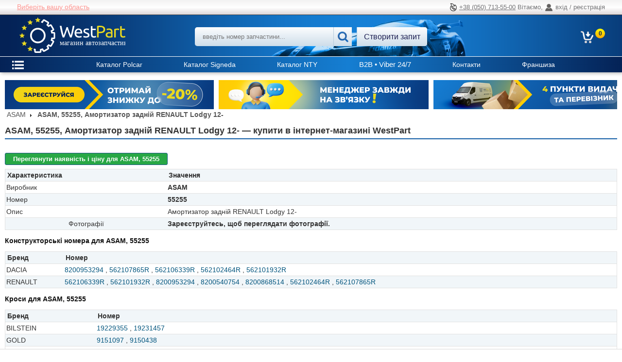

--- FILE ---
content_type: text/html; charset=utf-8
request_url: https://westpart.ua/part/asam-55255/info/1997755266/
body_size: 12373
content:
<!DOCTYPE html>
<html prefix="og: http://ogp.me/ns#" lang="uk">
    <head>
        <meta http-equiv="content-type" content="text/html; charset=utf-8" />
        <title>ASAM, 55255, Амортизатор задній RENAULT Lodgy 12- | Купити автозапчастини в Україні | WestPart - WestPart</title>
        <meta name="description" content="ASAM, 55255, Амортизатор задній RENAULT Lodgy 12- від офіційного дистриб’ютора Polcar та інших європейських брендів. Кузовні деталі, оптика, радіатори, ходова та інші запчастини для всіх марок авто. Швидка доставка по Україні, вигідні ціни для B2B та роздрібних клієнтів." />
        <meta name="keywords" content="ASAM, 55255, Амортизатор задній RENAULT Lodgy 12-, автозапчастини для іномарок, кузовні деталі, оптика, радіатори, купити автозапчастини Україна, гурт автозапчастини, b2b автозапчастини, доставка автозапчастин, WestPart, Polcar" />
        <link rel="dns-prefetch" href="//img.westpart">
        <meta property="og:site_name" content="WestPart" />
        
    <meta property="og:type" content="product" />
    <meta property="og:title" content="ASAM, 55255, Амортизатор задній RENAULT Lodgy 12-" />
    <meta property="og:url" content="https://westpart.ua/part/asam-55255/1997755266/" />
    <meta property="og:description" content="Амортизатор задній RENAULT Lodgy 12-" />
    <meta property="og:name" content="Амортизатор задній RENAULT Lodgy 12-"/>
    

        

        
            <meta name="SKYPE_TOOLBAR" content="SKYPE_TOOLBAR_PARSER_COMPATIBLE"/>
            <meta name="viewport" content="width=device-width, initial-scale=1.0/">
            
            
            
            

    <!-- Facebook Pixel Code -->
    <script>
        !function(f,b,e,v,n,t,s){if(f.fbq)return;n=f.fbq=function(){n.callMethod?
        n.callMethod.apply(n,arguments):n.queue.push(arguments)};if(!f._fbq)f._fbq=n;
        n.push=n;n.loaded=!0;n.version='2.0';n.queue=[];t=b.createElement(e);t.async=!0;
        t.src=v;s=b.getElementsByTagName(e)[0];s.parentNode.insertBefore(t,s)}(window,
        document,'script','https://connect.facebook.net/en_US/fbevents.js');
        fbq('init', '352673789723244'); // Insert your pixel ID here.
        fbq('track', 'PageView');
    </script>
    <noscript><img height="1" width="1" style="display:none" src="https://www.facebook.com/tr?id=352673789723244&ev=PageView&noscript=1" alt=""/></noscript>
    <!-- End Facebook Pixel Code -->

            <link href="/static/favicon.ff47615d0382.svg" type="image/svg+xml" rel="icon">
            <link rel="stylesheet" href="/static/compressor/css/output.4eb6b818dfa6.css" type="text/css" media="screen"><link rel="stylesheet" href="/static/compressor/css/output.e6a0b2a98379.css" type="text/css">
            <style>
                @media screen and (max-width: 768px) {
                    .parts-table td.store .n-days:before {
                        content: "Днів:";
                    }
                }
            </style>
            <script>
                const today = new Date(2026, 1, 17);
                DATE = '17.01.26';
                const CART_SUMMARY_URL = "/cart/summary/";
                const CART_ADD_URL = "/cart/add/0/";
                const CART_RESERV_URL = "/cart/reserve/0/";
            </script>
            <script src="/static/compressor/js/output.6f889a296027.js"></script>
                
                    <link rel="stylesheet" href="/static/compressor/css/output.ef4a21f3d6c7.css" type="text/css">
                    <script src="/static/compressor/js/output.0c43d9c52f01.js"></script>
                
            <script src="/static/js/jquery/jquery.ui.datepicker-uk.efe6ea38b056.js"></script>
            <script src="/static/js/jquery/jquery-ui-timepicker-uk.157c3772fa1e.js"></script>
            


<script>
    // Safe gtag() declaration to avoid errors even if nothing is connected
    window.dataLayer = window.dataLayer || [];
    window.gtag = window.gtag || function(){ dataLayer.push(arguments); console.log('gtag [stub]')};
</script>


    <script async src="https://www.googletagmanager.com/gtag/js?id=G-PXV5MH4QW3"></script>
    <script>
        window.dataLayer = window.dataLayer || [];
        function gtag(){ dataLayer.push(arguments); }
        gtag('js', new Date());
        
            gtag('config', 'G-PXV5MH4QW3');
        
    </script>

        
        
    <link rel="canonical" href="https://westpart.ua/part/asam-55255/info/1997755266/"/>

        




  
  
  <script>
    window.dataLayer = window.dataLayer || [];
    function gtag(){dataLayer.push(arguments);}
    gtag('consent','default',{
      ad_storage:'denied',
      ad_user_data:'denied',
      ad_personalization:'denied',
      analytics_storage:'denied',
      wait_for_update:500
    });
  </script>

  
  
    <!-- Google Tag Manager -->
    <script>
      (function(w,d,s,l,i){w[l]=w[l]||[];w[l].push({'gtm.start':
      new Date().getTime(),event:'gtm.js'});var f=d.getElementsByTagName(s)[0],
      j=d.createElement(s),dl=l!='dataLayer'?'&l='+l:'';j.async=true;j.src=
      'https://www.googletagmanager.com/gtm.js?id='+i+dl;f.parentNode.insertBefore(j,f);
      })(window,document,'script','dataLayer','GTM-W3725WP');
    </script>
    <!-- End Google Tag Manager -->

  
  


        <script src="https://sentry.welard.com/js-sdk-loader/5680a54773e01d0b50b6f140dd3f9419.min.js" crossorigin="anonymous"></script>
    </head>
    <body itemscope itemtype="http://schema.org/WebPage" data-csrf-token="2sS3IOyOahWj397AQXP4RnSnDBWLkAxp27jljvDWUFIMEC4hvON7v5VfDUUCB6uZ">
        




  
  
    <!-- Google Tag Manager (noscript) -->
    <noscript>
      <iframe src="https://www.googletagmanager.com/ns.html?id=GTM-W3725WP"
              height="0" width="0" style="display:none;visibility:hidden"></iframe>
    </noscript>
    <!-- End Google Tag Manager (noscript) -->
  

        
            <script>if (typeof fbq === 'function') fbq('trackCustom', 'Product_info');</script>
        
        

        <div class="top-header">
            <div class="contacts-wrapper">
                <div id="contacts" class="contacts">
                    <div class="personal-manager">
    <div class="your-region-w">
        
        <div>
            <a rel="nofollow" href="javascript:void(0)" class="region-selector" onclick="$('#region-select').toggleClass('hidden')">
                Виберіть вашу область
            </a>
            <div id="region-select" class="region-select hidden">
                <h3 class="title-region-select">Виберіть область</h3>
                <h3 class="title-other-region"><a href="#" class="other-region">Я з іншої країни</a></h3>
                <ul>
                    <li><a rel="nofollow" href="/users/set-region/9/" class="set-region">Івано-Франківська</a></li>
                    <li><a rel="nofollow" href="/users/set-region/1/" class="set-region">АР Крим</a></li>
                    <li><a rel="nofollow" href="/users/set-region/2/" class="set-region">Вінницька</a></li>
                    <li><a rel="nofollow" href="/users/set-region/3/" class="set-region">Волинська</a></li>
                    <li><a rel="nofollow" href="/users/set-region/4/" class="set-region">Дніпропетровська</a></li>
                    <li><a rel="nofollow" href="/users/set-region/5/" class="set-region">Донецька</a></li>
                    <li><a rel="nofollow" href="/users/set-region/6/" class="set-region">Житомирська</a></li>
                    <li><a rel="nofollow" href="/users/set-region/7/" class="set-region">Закарпатська</a></li>
                    <li><a rel="nofollow" href="/users/set-region/8/" class="set-region">Запорізька</a></li>
                    <li><a rel="nofollow" href="/users/set-region/11/" class="set-region">Кіровоградська</a></li>
                    <li><a rel="nofollow" href="/users/set-region/10/" class="set-region">Київська</a></li>
                    <li><a rel="nofollow" href="/users/set-region/12/" class="set-region">Луганська</a></li>
                    <li><a rel="nofollow" href="/users/set-region/13/" class="set-region">Львівська</a></li>
                    <li><a rel="nofollow" href="/users/set-region/14/" class="set-region">Миколаївська</a></li>
                    <li><a rel="nofollow" href="/users/set-region/15/" class="set-region">Одеська</a></li>
                    <li><a rel="nofollow" href="/users/set-region/16/" class="set-region">Полтавська</a></li>
                    <li><a rel="nofollow" href="/users/set-region/17/" class="set-region">Рівненська</a></li>
                    <li><a rel="nofollow" href="/users/set-region/18/" class="set-region">Сумська</a></li>
                    <li><a rel="nofollow" href="/users/set-region/19/" class="set-region">Тернопільська</a></li>
                    <li><a rel="nofollow" href="/users/set-region/20/" class="set-region">Харківська</a></li>
                    <li><a rel="nofollow" href="/users/set-region/21/" class="set-region">Херсонська</a></li>
                    <li><a rel="nofollow" href="/users/set-region/22/" class="set-region">Хмельницька</a></li>
                    <li><a rel="nofollow" href="/users/set-region/23/" class="set-region">Черкаська</a></li>
                    <li><a rel="nofollow" href="/users/set-region/24/" class="set-region">Чернівецька</a></li>
                    <li><a rel="nofollow" href="/users/set-region/25/" class="set-region">Чернігівська</a></li>
                    
                </ul>
            </div>
        </div>
    </div>
    
    <script>
        $(document).ready(function(){
            $('.set-region').click(function(){
                $.get($(this).attr('href'), {}, function(data){
                    location.reload();
                });
                return false;
            });
            $('.other-region').click(function(){
                $.get('/users/set-region/0/', {}, function(data){
                    location.reload();
                });
                return false;
            });
        });
    </script>
</div>
                    <ul>
                        
                            <li class="title"></li>
                        
                        
                        
                    </ul>
                    <div class="top-entrance">
                        <span class="phone-hotline">
                            <a href="tel:+380507135500" title="Гаряча лінія">+38 (050) 713-55-00</a>
                        </span>
                        <span class="a-icon">Вітаємо, </span>
                        
                            <span class="enter-account">вхід / реєстрація</span>
                        
                    </div>
                </div>
            </div>
        </div>
        <div id="header-wrapper" class="header-wrapper ">
            <div id="header" class="header">
            
                <div class="sidebar-toggle"><img src="/static/style/images/svg/sidebar-icon.7f64c631f5cb.svg" alt="sidebar-icon"></div>
            
            <div class="logo-wrapper">
                <div id="logo" class="logo">
                    <a href="/"><img src="/static/style/images/svg/logo.526d61350bfb.svg" alt="Офіційний імпортер автозапчастин."/></a>
                </div>
            </div>
            
                <div id="search-box" class="search-box">
                    <form method="get" action="/search/">
                        <span class="close"><img src="/static/style/images/svg/close.7759798461fb.svg" alt="close"></span>






                         
    <link href="/static/ajax_select/css/ajax_select.e251b18253c9.css" media="all" rel="stylesheet">
<script src="/static/ajax_select/js/bootstrap.613025584347.js"></script>
<script src="/static/ajax_select/js/ajax_select.e8f4dc878d65.js"></script>

<span id="id_num_wrapper">
<input type="text" name="num_text" id="id_num_text" value="" autocomplete="off"  maxlength="255" placeholder="введіть номер запчастини..." />

<input type="hidden" name="num" id="id_num" value="" data-ajax-select="autocompleteselect" data-plugin-options="{&quot;autoFocus&quot;: true, &quot;delay&quot;: 0, &quot;source&quot;: &quot;/ajax_select/ajax_lookup/search_product&quot;, &quot;html&quot;: true}"/>
<span id="id_num_on_deck" class="hidden"><div></div></span>


</span>

<script>
    $(document).ready(function(){
        $("#id_num_text").on( "keydown", function(event) {
              if(event.which === 13) $(this).closest("form").submit();
         });
    });
    
</script>
                        <span id="search-button" class="search-button"><button><img src="/static/style/images/svg/search.21d21ef5adbf.svg" alt="search" /></button></span>
                        <a id="request-button" class="request-button" href="/requests/create/">Створити запит</a>
                    </form>
                </div>
            

            <div class="header-buttons">
                
                <div class="account-icon">
                    <a href="/users/login/" rel="nofollow">
                        <img src="/static/style/images/svg/account-icon.17deb329cc5a.svg" alt="account-icon" />
                    </a>
                </div>
                <div class="cart cart-box-mobile">
                    <a href="/cart/">
                        <img src="/static/style/images/svg/cart.2346631246d4.svg" alt="cart" />
                        
                    </a>
                </div>
                <div class="phone-icon"><img src="/static/style/images/svg/phone.2a9f9a925842.svg" alt="phone"></div>
                <div class="search-icon"><img src="/static/style/images/svg/search.21d21ef5adbf.svg" alt="search"></div>

                </div>
                <div class="cart-box-wrapper">
                    <div id="cart-box" class="cart cart-box">
                        <a href="/cart/">
                            <!-- Кошик -->
                            <span class="cart-total" style="display: none;"><span>0</span><sup>00</sup> <em>грн.</em></span>
                            <span class="cart-count" style="display: none;"></span>
                            <span class="cart-empty" >0</span>
                        </a>
                    </div>
                </div>
            </div>

            <div id="main-menu" class="main-menu ">
                <div class="container">
                    <ul>
                        <li><a href="https://catalog.polcar.com/westpart" rel="nofollow" target="_blank"><span>Каталог Polcar</span></a></li>
                        <li><a href="https://www.signeda.lt/ru" rel="nofollow" target="_blank"><span>Каталог Signeda</span></a></li>
                        <li>
                            <a href="https://www.ajsparts.pl/" rel="nofollow" target="_blank">
                                <span>Каталог NTY</span>
                                <span class="hidden help-tip">
                                    <p>
                                        логін: 000078
                                    </p>
                                    <p>
                                        пароль: EXPORT
                                    </p>
                                </span>
                            </a>
                        </li>

                        <li><a href="viber://chat?number=+380952122433">B2B • Viber 24/7</a></li>
                        <li><a href="/pages/contacts/"><span>Контакти</span></a></li>
                        <li><a href="/franchise/"><span>Франшиза</span></a></li>

                    </ul>
                </div>
            </div>
        </div><!-- #header wrapper-->
        <div id="content" class="content">
            
                <div class="sidebar-wrapper">
                    <div id="sidebar" class="sidebar">
                        <div id="sidebar-main-menu" class="sidebar-main-menu opened">
                            <div class="container">
                                <div class="menu-trigger-w">
                                    <div class="menu-trigger"><img src="/static/style/images/svg/menu.84a651c7d934.svg" alt="menu"></div>
                                </div>
                                <ul>
                                    <li><a href="https://catalog.polcar.com/westpart" rel="nofollow" target="_blank"><span>Каталог Polcar</span></a></li>
                                    <li><a href="https://www.signeda.lt/ru" rel="nofollow" target="_blank"><span>Каталог Signeda</span></a></li>
                                    <li><a href="https://www.ajsparts.pl/" rel="nofollow" target="_blank"><span>Каталог NTY</span></a></li>
                                    <li><a href="/pages/katalog-polcar/"><span>Каталог Polcar</span></a></li>

                                    <li><a href="viber://chat?number=+380952122433"><span>B2B • Viber 24/7</span></a></li>
                                    <li><a href="/pages/contacts/"><span>Контакти</span></a></li>
                                    <li><a href="/franchise/"><span>Франшиза</span></a></li>

                                </ul>
                            </div>
                        </div>
                         
                            <div id="login-box" class="box login-box">
                                <div class="box-heading opened-box"><span class="h-arrow"></span>Вхід в магазин</div>
                                <div class="box-content">
                                    <form action="/users/login/?next=/part/asam-55255/info/1997755266/" method="post">
                                    	<input type='hidden' name='csrfmiddlewaretoken' value='2sS3IOyOahWj397AQXP4RnSnDBWLkAxp27jljvDWUFIMEC4hvON7v5VfDUUCB6uZ' />
                                    	<div class="field"><input type="text" name="username" id="id_login_email" placeholder="введіть електронну пошту" value=""/></div>
                                        <div class="field"><input type="password" name="password" placeholder="введіть пароль" value=""/></div>
                                        <div class="submit">
                                            <a id="login-recover" href="/users/password/reset/">Забули пароль?</a>
                                            <input type="submit" class="button" value="Увійти"/>
                                        </div>
                                        <div class="register"><a href="/users/register/?next=/part/asam-55255/info/1997755266/" class="link1">Реєстрація</a></div>
                                    </form>
                                    
                                        <div class="login social ">
                                            <ul class="login-social-list">
                                                
                                                
                                                
                                                
                                                    <li><a href="https://accounts.google.com/o/oauth2/auth?client_id=204920981259-l1vamrlidfhneqlvnjmecqtm88t5751n.apps.googleusercontent.com&amp;redirect_uri=https%3A%2F%2Fwestpart.ua%2Fusers%2Fgp-login%2F&amp;response_type=code&amp;scope=https%3A%2F%2Fwww.googleapis.com%2Fauth%2Fuserinfo.profile+https%3A%2F%2Fwww.googleapis.com%2Fauth%2Fuserinfo.email"><img src="/static/style/images/social/gp.efc970b9cb92.png" alt="Google"/> <strong> </strong></a></li>
                                                
                                            </ul>
                                        </div>
                                    
                                </div>
                            </div>
                        
                        
                        





    
    
        <div class="box sidebar-anchors">
            <div class="box-heading"><span class="h-arrow"></span>Постачальники</div>
            <div class="box-menu">
                <ul>
                        
                            <li>
                                <a href="/pages/avtozapchastini-polcar/">
                                    <span>Автозапчастини Polcar</span>
                                </a>
                            </li>
                        
                        
                            <li>
                                <a href="/pages/avtozapchastini-signeda/">
                                    <span>Автозапчастини Signeda</span>
                                </a>
                            </li>
                        
                        
                            <li>
                                <a href="/pages/avtozapchastini-nty/">
                                    <span>Автозапчастини NTY</span>
                                </a>
                            </li>
                        
                        
                            <li>
                                <a href="/pages/depo/">
                                    <span>Автозапчастини Depo</span>
                                </a>
                            </li>
                        
                        
                            <li>
                                <a href="/pages/srl/">
                                    <span>Автозапчастини SRLine</span>
                                </a>
                            </li>
                        
                </ul>
            </div>
        </div>
    
    
    
        <div class="box sidebar-anchors">
            <div class="box-heading"><span class="h-arrow"></span>Співпраця</div>
            <div class="box-menu">
                <ul>
                        
                            <li>
                                <a href="/pages/partner/">
                                    <span>Партнерська програма</span>
                                </a>
                            </li>
                        
                        
                            <li>
                                <a href="/pages/dropshipping-avtozapchastyny/">
                                    <span>Дропшипінг</span>
                                </a>
                            </li>
                        
                        
                            <li>
                                <a href="/pages/optovi-umovy/">
                                    <span>Oптові умови</span>
                                </a>
                            </li>
                        
                        
                            <li>
                                <a href="/pages/price-list/">
                                    <span>Прайс-лист</span>
                                </a>
                            </li>
                        
                </ul>
            </div>
        </div>
    
    
    
        <div class="box sidebar-anchors">
            <div class="box-heading"><span class="h-arrow"></span>Умови покупки</div>
            <div class="box-menu">
                <ul>
                        
                            <li>
                                <a href="/pages/how-to-buy/">
                                    <span>Як купити автозапчастини | WestPart</span>
                                </a>
                            </li>
                        
                        
                            <li>
                                <a href="/pages/dostavka-i-oplata/">
                                    <span>Доставка і оплата</span>
                                </a>
                            </li>
                        
                        
                            <li>
                                <a href="/pages/garantiya-povernennya/">
                                    <span>Гарантія та повернення</span>
                                </a>
                            </li>
                        
                </ul>
            </div>
        </div>
    
    
    
        <div class="box sidebar-anchors">
            <div class="box-heading"><span class="h-arrow"></span>Інформація</div>
            <div class="box-menu">
                <ul>
                        
                            <li>
                                <a href="/pages/importrer-avtozapchastyn/">
                                    <span>Про нас</span>
                                </a>
                            </li>
                        
                        
                            <li>
                                <a href="/manufacturers/">
                                    <span>Виробники</span>
                                </a>
                            </li>
                        
                        
                            <li>
                                <a href="/pages/article/">
                                    <span>Статті</span>
                                </a>
                            </li>
                        
                        
                            <li>
                                <a href="/pages/contacts/">
                                    <span>Контакти</span>
                                </a>
                            </li>
                        
                        
                            <li>
                                <a href="/pages/ai-platforma/">
                                    <span>AI-платформа WestPart</span>
                                </a>
                            </li>
                        
                        
                            <li>
                                <a href="/pages/news/">
                                    <span>Новини</span>
                                </a>
                            </li>
                        
                        
                            <li>
                                <a href="/pages/social-position/">
                                    <span>Соціальна позиція | WestPart</span>
                                </a>
                            </li>
                        
                </ul>
            </div>
        </div>
    


<!--
<div class="box">
    <div class="box-heading"><span class="h-arrow"></span>Пошук автомобіля</div>
    <div class="box-content">
        
<form id="car-form" method="get" action="/search/car/">
    <div class="field">
        <label>Тип</label>
        
        <select name="qs-type" id="id_qs-type">
  <option value="" selected>---------</option>

  <option value="car">Легковий</option>

  <option value="truck">Вантажний</option>

</select>
    </div>
    <div class="field">
        <label>Бренд</label>
        
        <select name="qs-brand" required id="id_qs-brand">
  <option value="" selected>---------</option>

  <option value="1213">ACURA</option>

  <option value="502">ALFA ROMEO</option>

  <option value="898">ALPINA</option>

  <option value="909">ASTON MARTIN</option>

  <option value="504">AUDI</option>

  <option value="505">AUSTIN</option>

  <option value="848">BENTLEY</option>

  <option value="511">BMW</option>

  <option value="849">BUICK</option>

  <option value="10624">BYD</option>

  <option value="852">CADILLAC</option>

  <option value="10389">CHERY</option>

  <option value="602">CHEVROLET</option>

  <option value="513">CHRYSLER</option>

  <option value="514">CITROEN</option>

  <option value="603">DACIA</option>

  <option value="649">DAEWOO</option>

  <option value="516">DAF</option>

  <option value="517">DAIHATSU</option>

  <option value="521">DODGE</option>

  <option value="745">FERRARI</option>

  <option value="524">FIAT</option>

  <option value="525">FORD</option>

  <option value="814">FORD USA</option>

  <option value="10369">FOTON</option>

  <option value="612">GAZ</option>

  <option value="10091">GEELY</option>

  <option value="527">GMC</option>

  <option value="836">HOLDEN</option>

  <option value="533">HONDA</option>

  <option value="1214">HUMMER</option>

  <option value="647">HYUNDAI</option>

  <option value="1234">INFINITI</option>

  <option value="538">ISUZU</option>

  <option value="539">IVECO</option>

  <option value="10375">JAC</option>

  <option value="540">JAGUAR</option>

  <option value="910">JEEP</option>

  <option value="648">KIA</option>

  <option value="545">LADA</option>

  <option value="746">LAMBORGHINI</option>

  <option value="546">LANCIA</option>

  <option value="1292">LAND ROVER</option>

  <option value="874">LEXUS</option>

  <option value="10588">LIFAN</option>

  <option value="1152">LINCOLN</option>

  <option value="837">LOTUS</option>

  <option value="551">MAN</option>

  <option value="222">MAYBACH</option>

  <option value="552">MAZDA</option>

  <option value="553">MERCEDES-BENZ</option>

  <option value="625">MERCURY</option>

  <option value="554">MG</option>

  <option value="1231">MINI</option>

  <option value="555">MITSUBISHI</option>

  <option value="558">NISSAN</option>

  <option value="561">OPEL</option>

  <option value="563">PEUGEOT</option>

  <option value="645">PIAGGIO</option>

  <option value="812">PONTIAC</option>

  <option value="565">PORSCHE</option>

  <option value="566">RENAULT</option>

  <option value="748">ROLLS-ROYCE</option>

  <option value="568">ROVER</option>

  <option value="569">SAAB</option>

  <option value="888">SAF</option>

  <option value="572">SCANIA</option>

  <option value="573">SEAT</option>

  <option value="575">SKODA</option>

  <option value="1149">SMART</option>

  <option value="639">SSANGYONG</option>

  <option value="576">SUBARU</option>

  <option value="577">SUZUKI</option>

  <option value="10830">TESLA</option>

  <option value="579">TOYOTA</option>

  <option value="583">VAUXHALL</option>

  <option value="586">VOLVO</option>

  <option value="587">VW</option>

</select>
    </div>
    <div class="field">
        <label>Модель</label>
        
        <select name="qs-model" id="id_qs-model">
  <option value="" selected>---------</option>

</select>
    </div>
    <div id="car-form-advanced-box" class="car-form-advanced-box hidden">
        <div class="field">
            <label>Корпус</label>
            
            <select name="qs-body" id="id_qs-body">
  <option value="" selected>---------</option>

  <option value="1">невідомо</option>

  <option value="2">автобус</option>

  <option value="3">автомбіль для потреб комунального господарства</option>

  <option value="4">з бортовою платформою/ходова частина</option>

  <option value="5">всюдихід закритий</option>

  <option value="6">всюдихід відкритий\</option>

  <option value="7">вен</option>

  <option value="8">кабріо</option>

  <option value="9">кузов із твердим верхом</option>

  <option value="10">купе</option>

  <option value="11">хетчбек</option>

  <option value="12">одновісний тягач</option>

  <option value="13">особливий кузов</option>

  <option value="14">бетонозмішувач</option>

  <option value="15">вантажівка з бортовою платформою/шасі</option>

  <option value="16">закритий</option>

  <option value="17">пікап</option>

  <option value="18">самоскид</option>

  <option value="19">седан</option>

  <option value="20">сідельний тягач</option>

  <option value="21">тарга</option>

  <option value="22">трактор</option>

  <option value="23">тягач</option>

  <option value="24">універсал</option>

  <option value="25">фургон</option>

  <option value="26">фургон/універсал</option>

  <option value="28">мотоцикл</option>

</select>
        </div>
        <div class="field">
            <label>Рік випуску</label>
            
            <input type="number" name="qs-year" min="1920" max="2026" id="id_qs-year">
        </div>
        <div class="field">
            <label>Об&#39;єм cm3 (±10%)</label>
            
            <input type="number" name="qs-ccm" id="id_qs-ccm">
        </div>
        <div class="field">
            <label>Двигун</label>
            
            <input type="text" name="qs-engine" id="id_qs-engine">
        </div>
    </div>
    <div class="submit">
        <a id="car-form-advanced" class="car-form-advanced" href="#">Додатково</a>
        <button class="button car-form-advanced" type="submit">Пошук</button>
    </div>
</form>
<script>
    function qs_update_models(){
        let type = $('#id_qs-type').val();
        let brand =  $('#id_qs-brand').val();
        let qs_model = $('#id_qs-model');
        let model = qs_model.val();
        qs_model.html('<option value="">---------</option>');
            let param = {'brand_id': brand, 'type': type};
            $.get('/brands/models/', param, function(data) {
                if(data) {
                    let html = '';
                    let group = '';
                    for (let i in data) {
                        let grp = data[i][1].split(' ')[0];
                        if (grp !== group){
                            if (group !== '') html += '</optgroup>';
                            html += '<optgroup label="'+grp+'">';
                        }
                        if (data[i][0] === model) { selected = 'selected' } else {selected = ''}
                        html += '<option value="'+data[i][0]+'"'+ selected +'>'+data[i][1]+'</option>';
                        group = grp;
                    }
                    html += '</optgroup>';
                    qs_model.append(html);
                    qs_model.trigger('refresh');
                }
            });
        }
    function qs_update_brands(){
        let type = $('#id_qs-type').val();
        let qs_brand = $('#id_qs-brand');
        let brand = qs_brand.val();
        qs_brand.html('<option value="">---------</option>');
            let param = {'type': type};
            $.get('/brands/list/', param, function(data) {
                if(data) {
                    let html = '';
                    for (let i in data){
                        if (data[i][0] === brand) { selected = 'selected' } else {selected = ''}
                        html += '<option value="'+data[i][0]+'"'+ selected +'>'+data[i][1]+'</option>';
                    }
                    qs_brand.append(html);
                    qs_brand.trigger('refresh');
                }
            });
        }
    $(document).ready(function() {
        $('#car-form-advanced').click(function() {
            $('#car-form-advanced-box').show('fast');
            $(this).remove();
            return false;
        });
        qs_brand = $('#id_qs-brand');
        qs_brand.change(function() {
            qs_update_models()
        });
        if (qs_brand.val()) qs_update_models();

        $('#id_qs-type').change(function() {
            qs_update_brands();
            qs_update_models();
        });
    });
</script>
    </div>
</div>
-->










<div class="box sidebar-anchors">
    <div class="box-heading"><span class="h-arrow"></span>Каталоги</div>
    <div class="box-menu">
        <ul>
            <li class="menu-inner"><span class="h-arrow"></span><a href="https://catalog.polcar.com/westpart" rel="nofollow" target="_blank">Каталог Polcar</a></noindex></li>
            <li class="menu-inner"><span class="h-arrow"></span><a href="https://westpart.ua/catalog/" rel="nofollow" target="_blank">Каталог SRL</a></noindex></li>
            <li class="menu-inner"><span class="h-arrow"></span><a href="https://www.signeda.lt/ru" rel="nofollow" target="_blank">Каталог Signeda</a></noindex></li>
            <li class="menu-inner"><span class="h-arrow"></span><a href="https://www.ajsparts.pl/" rel="nofollow" target="_blank">Каталог NTY</a></noindex></li>
            <li class="menu-inner"><span class="h-arrow"></span><a href="https://publication.polcar.com/Katalog-Reperatur-Polcar-EN/" rel="nofollow" target="_blank">Каталог Polcar PDF</a></noindex></li>
            <li class="menu-inner"><span class="h-arrow"></span><a href="https://westpart.ua/brands/" rel="nofollow" target="_blank">Каталог</a></noindex></li>
        </ul>
    </div>
</div>


                    </div><!-- #sidebar -->
                </div>
            
            <div class="container-overlay"></div>
            <div id="main" class="main ">
                
                ﻿
                <div class="messages bottom">
    
    
</div>

<script>
    function message_close(element){
        var href = element.attr('href');
        element.closest('div').remove();
        $.colorbox({href: href + '&popup=1',
                     fixed:true,
                     transition: 'none',
                     opacity: 0.6,
                     width: 950,
                     height: '95%',
                     iframe: true,
                     trapFocus: false,
                    });
         return false;
    }

    function do_mark(form, list){
        $.post('/informer/mark/', {'messages': list.join(",")} , function(data) {
            if (data){
                for (var i in data.ids) {$('#message-' + data.ids[i]).remove();}
                if (form.find('div.m-body label').length === 0) form.remove();
            }
        })
    }

    function mark_selected(element){
        var form = element.parent().parent();
        var checked_list = [];
        var total_list = []
        form.find('input[type=checkbox]:checked').each(function() {checked_list.push($(this).attr('name').replace('messages-',''))});
        form.find('input[type=checkbox]').each(function() {total_list.push($(this).attr('name').replace('messages-',''))});
        var total = form.find('input[type=checkbox]').length;
        var checked = form.find('input[type=checkbox]:checked').length;
        if ( checked === 0 || checked === total) { checked_list = total_list; }
        do_mark(form, checked_list);
        return false;
    }

    $( ".messages div.m-caption" ).click(function(){
        $(this).find('.m-up').toggleClass("opened");
        $(this).siblings('.m-body').slideToggle(200);
    });

    $( ".messages .m-close" ).click(function(){
        $(this).parents('.message-item').hide(150);
    });
</script>
                
    <script>
        var URL_VOTE = '/manage/comments/vote/';
    </script>
    
        
            
    <div id="moving-adts-box" class="moving-adts-box">
        <ul id="moving-adts" class="moving-adts">
            
            <li>
                
                    
                        <a href="/pages/a/67/" rel="nofollow" target="_blank" title="Зареєстрованим знижка до -20%">
                    
                
                
                    <img src="/media/thumbs/adts/reestracia.wp111.07.251_0x60.png" alt="Зареєстрованим знижка до -20%" title="Зареєстрованим знижка до -20%"/>
                
                </a>
            </li>
            
            <li>
                
                    
                        <a href="viber://chat?number=+38(068)%2057-27-677" rel="nofollow" title="Вайбер менеджера">
                    
                
                
                    <img src="/media/thumbs/adts/menegerwp411.07.25_0x60.png" alt="Вайбер менеджера" title="Вайбер менеджера"/>
                
                </a>
            </li>
            
            <li>
                
                    
                        <a href="/pages/a/69/" rel="nofollow" target="_blank" title="Пункти видачі та доставка.">
                    
                
                
                    <img src="/media/thumbs/adts/dostavkapunkt.wp311.07.25_0x60.png" alt="Пункти видачі та доставка." title="Пункти видачі та доставка."/>
                
                </a>
            </li>
            
        </ul>
    </div>
<script src="/static/js/adts.e0ad28f4fc26.js"></script>

        
    
    
    <div id="breadcrumb" class="breadcrumb" itemscope itemtype="https://schema.org/BreadcrumbList">
        <span itemprop="itemListElement" itemscope itemtype="https://schema.org/ListItem">
            <span class="breadcrumb-title">
                
                    <a href="/manufacturers/asam/" itemprop="item"><span itemprop="name">ASAM</span></a>
                
            </span>
            <meta itemprop="position" content="1" />
        </span>
        <span itemprop="itemListElement" itemscope itemtype="https://schema.org/ListItem">
            <span itemprop="name" class="strong">ASAM, 55255, Амортизатор задній RENAULT Lodgy 12-</span>
            <meta itemprop="position" content="2" />
        </span>
    </div>

    <div id="main-heading" class="main-heading">
        <h1>ASAM, 55255, Амортизатор задній RENAULT Lodgy 12- — купити в інтернет-магазині WestPart</h1>
    </div>
    <div id="main-content" class="main-content">
        
    
    <div itemscope itemtype="http://schema.org/Product">
        <p>
            
                <a href="/part/asam-55255/1997755266/" class="button">Переглянути наявність і ціну для ASAM, 55255</a>
            
            
        </p>
        
        <meta itemprop="sku" content="1997755266" />
        <meta itemprop="image" content="https://westpart.ua/media/thumbs/no_w.png" />
        <table class="grid">
            <thead>
                <tr>
                    <th class="property">Характеристика</th>
                    <th class="property-value">Значення</th>
                </tr>
            </thead>
            <tbody>
                <tr>
                    <td>Виробник</td>
                    <td>
                        <span itemprop="brand" itemscope itemtype="http://schema.org/Brand">
                            <meta itemprop="name" content="ASAM">
                            
                                <b>ASAM</b>
                            
                        </span>
                    </td>
                </tr>
                <tr>
                    <td>Номер</td>
                    <td><b>55255</b>
                        <meta itemprop="mpn" content="55255">
                        <meta itemprop="name" content="ASAM, 55255, Амортизатор задній RENAULT Lodgy 12-">
                        
                    </td>
                </tr>
                <tr>
                    <td>Опис</td>
                    <td>
                        <span itemprop="description">
                            
                                Амортизатор задній RENAULT Lodgy 12-
                            
                        </span>
                    </td>
                </tr>
                
                
                
                
                <tr class="product-image-tr">
                    <td class="product-image-caption">Фотографії</td>
                    <td itemscope itemtype="http://schema.org/ImageGallery">
                        
                            <b>Зареєструйтесь, щоб переглядати фотографії.</b>
                        
                    </td>
                </tr>
            </tbody>
        </table>
        
            <h3>Конструкторські номера для ASAM, 55255</h3>
            <table class="grid">
                <thead>
                    <tr>
                        <th class="property">Бренд</th>
                        <th class="property-value">Номер</th>
                    </tr>
                </thead>
                <tbody>
                    
                    
                        <tr>
                            <td>DACIA</td>
                            <td>
                                
                                    
                                        <a href="/part/dacia-8200953294/1996677722/" target="_blank">8200953294</a>
                                    
                                    , 
                                
                                    
                                        <a href="/part/dacia-562107865r/1996799712/" target="_blank">562107865R</a>
                                    
                                    , 
                                
                                    
                                        <a href="/part/dacia-562106339r/1996799719/" target="_blank">562106339R</a>
                                    
                                    , 
                                
                                    
                                        <a href="/part/dacia-562102464r/1996799718/" target="_blank">562102464R</a>
                                    
                                    , 
                                
                                    
                                        <a href="/part/dacia-562101932r/1996799717/" target="_blank">562101932R</a>
                                    
                                    
                                
                            </td>
                        </tr>
                    
                        <tr>
                            <td>RENAULT</td>
                            <td>
                                
                                    
                                        <a href="/part/renault-562106339r/1985465385/" target="_blank">562106339R</a>
                                    
                                    , 
                                
                                    
                                        <a href="/part/renault-562101932r/1985465442/" target="_blank">562101932R</a>
                                    
                                    , 
                                
                                    
                                        <a href="/part/renault-8200953294/1996675123/" target="_blank">8200953294</a>
                                    
                                    , 
                                
                                    
                                        <a href="/part/renault-8200540754/1996684055/" target="_blank">8200540754</a>
                                    
                                    , 
                                
                                    
                                        <a href="/part/renault-8200868514/1996684054/" target="_blank">8200868514</a>
                                    
                                    , 
                                
                                    
                                        <a href="/part/renault-562102464r/1998431765/" target="_blank">562102464R</a>
                                    
                                    , 
                                
                                    
                                        <a href="/part/renault-562107865r/2011546495/" target="_blank">562107865R</a>
                                    
                                    
                                
                            </td>
                        </tr>
                    
                </tbody>
            </table>
        
        
            <h3>Кроси для ASAM, 55255</h3>
            <table class="grid">
                <thead>
                    <tr>
                        <th class="property">Бренд</th>
                        <th class="property-value">Номер</th>
                    </tr>
                </thead>
                <tbody>
                    
                        <tr>
                            <td>BILSTEIN</td>
                            <td>
                                
                                    
                                        <a href="/part/bilstein-19229355/2004297015/" target="_blank">19229355</a>
                                    
                                    , 
                                
                                    
                                        <a href="/part/bilstein-19231457/2004296998/" target="_blank">19231457</a>
                                    
                                    
                                
                            </td>
                        </tr>
                    
                        <tr>
                            <td>GOLD</td>
                            <td>
                                
                                    
                                        <a href="/part/gold-9151097/2013251575/" target="_blank">9151097</a>
                                    
                                    , 
                                
                                    
                                        <a href="/part/gold-9150438/1997767131/" target="_blank">9150438</a>
                                    
                                    
                                
                            </td>
                        </tr>
                    
                        <tr>
                            <td>JAPANPARTS</td>
                            <td>
                                
                                    
                                        <a href="/part/japanparts-mm00898/1997771802/" target="_blank">MM00898</a>
                                    
                                    , 
                                
                                    
                                        <a href="/part/japanparts-mm00729/1997771856/" target="_blank">MM00729</a>
                                    
                                    
                                
                            </td>
                        </tr>
                    
                        <tr>
                            <td>KAVO PARTS</td>
                            <td>
                                
                                    
                                        <a href="/part/kavo-parts-ssa10085/1997721166/" target="_blank">SSA10085</a>
                                    
                                    
                                
                            </td>
                        </tr>
                    
                        <tr>
                            <td>KYB</td>
                            <td>
                                
                                    
                                        <a href="/part/kyb-344709/2004560873/" target="_blank">344709</a>
                                    
                                    
                                
                            </td>
                        </tr>
                    
                        <tr>
                            <td>MAGNETI MARELLI</td>
                            <td>
                                
                                    
                                        <a href="/part/magneti-marelli-357341070000/2012136865/" target="_blank">357341070000</a>
                                    
                                    , 
                                
                                    
                                        <a href="/part/magneti-marelli-357343070000/1997779610/" target="_blank">357343070000</a>
                                    
                                    , 
                                
                                    
                                        <a href="/part/magneti-marelli-7343g/1997786948/" target="_blank">7343G</a>
                                    
                                    
                                
                            </td>
                        </tr>
                    
                        <tr>
                            <td>MERCEDES-BENZ</td>
                            <td>
                                
                                    
                                        <a href="/part/mercedes-benz-a4153260200/1986315976/" target="_blank">A4153260200</a>
                                    
                                    , 
                                
                                    
                                        <a href="/part/mercedes-benz-a4153260100/1986315982/" target="_blank">A4153260100</a>
                                    
                                    , 
                                
                                    
                                        <a href="/part/mercedes-benz-a4153260300/1997048334/" target="_blank">A4153260300</a>
                                    
                                    , 
                                
                                    
                                        <a href="/part/mercedes-benz-a4153260000/1997048335/" target="_blank">A4153260000</a>
                                    
                                    , 
                                
                                    
                                        <a href="/part/mercedes-benz-4153260300/2000590610/" target="_blank">4153260300</a>
                                    
                                    , 
                                
                                    
                                        <a href="/part/mercedes-benz-4153260200/2000590609/" target="_blank">4153260200</a>
                                    
                                    , 
                                
                                    
                                        <a href="/part/mercedes-benz-4153260100/2000590608/" target="_blank">4153260100</a>
                                    
                                    , 
                                
                                    
                                        <a href="/part/mercedes-benz-4153260000/2000590615/" target="_blank">4153260000</a>
                                    
                                    
                                
                            </td>
                        </tr>
                    
                        <tr>
                            <td>MONROE</td>
                            <td>
                                
                                    
                                        <a href="/part/monroe-g1104a/1997699812/" target="_blank">G1104A</a>
                                    
                                    , 
                                
                                    
                                        <a href="/part/monroe-g1104/2004740113/" target="_blank">G1104</a>
                                    
                                    , 
                                
                                    
                                        <a href="/part/monroe-g2234/2011849026/" target="_blank">G2234</a>
                                    
                                    
                                
                            </td>
                        </tr>
                    
                        <tr>
                            <td>SACHS</td>
                            <td>
                                
                                    
                                        <a href="/part/sachs-315299/2003982924/" target="_blank">315299</a>
                                    
                                    , 
                                
                                    
                                        <a href="/part/sachs-315263/2003982946/" target="_blank">315263</a>
                                    
                                    
                                
                            </td>
                        </tr>
                    
                </tbody>
            </table>
        
        
        
        
        
        
        
            <div itemprop="offers" itemscope itemtype="http://schema.org/Offer">
                <meta itemprop="priceCurrency" content="UAH" />
                <meta itemprop="price" content="1500.00"/>
                
                    <meta itemprop="availability " content="http://schema.org/InStock"/>
                
                <meta itemprop="url" content="https://westpart.ua/part/asam-55255/1997755266/" />
            </div>
        
    </div>

    </div>

                
                    
                        
                    
                
            </div><!-- #main -->
            <div class="clear"></div>
        </div><!-- #content --></div>
        
            <div id="footer" class="footer">
                <div class="container">
                    
                        <script defer async src='https://cdn.trustindex.io/loader.js?75ee47f58ad21981601658a875e'></script>
                    
                    
                    <div class="lf">
                        <p>WestPart - магазин автозапчастин. Україна, м. Луцьк, вул. Конякіна 18а</p>
                        <p><a href="tel:+380685727677">+38 (068) 57-27-677</a> </p>
                        <p>Електронна пошта: 
<script>
    var mt1 = '0055traptsew';
    var mt2 = 'moc.liamg';
    var mt = mt1.split('').reverse().join('') + '@' + mt2.split('').reverse().join('');
    document.write('<a href="'+'mailto:'+mt+'">'+mt+'</a>');
</script></p>
                        <p class="copyright">&copy; 2026 <a href="/">"WestPart"</a> Всі права захищено.</p>
                    </div>
                    
                    <div class="social-links">
                        <div>
                            <a class="instagram" href="https://www.instagram.com/westpar.t/" target="_blank"><img src="/static/style/images/instagram.30b84c20697c.png" alt="Westpart instagram"></a>
                            <a class="youtube" href="https://www.youtube.com/channel/UCsNyoDmaqUpzkMfK9WJxPyg" target="_blank"><img src="/static/style/images/youtube.8aa703e45c7d.png" alt="Westpart youtube"></a>
                            <a class="facebook" href="https://www.facebook.com/WestPart.ua" target="_blank"><img src="/static/style/images/facebook.85fb047a025a.png" alt="Westpart facebook"></a>
                            
                        </div>
                    </div>
                    <div class="bottom-sitemap">
                        <ul>
                            <li class="brief"><a href="/feedback/claim/">Зв'язатися з власником</a></li>
                            <li class="brief"><a href="/feedback/create/">Зворотній зв'язок</a></li>
                            
                        </ul>
                    </div>
                    <div class="rf">
                        <p id="madeby" class="madeby"><a href="http://www.welard.com"><span>Дизайн та розробка сайту:</span><span>web-студия "Welard.com"</span></a></p>
                    </div>
                </div>
            </div>
        

        <div class="popup-overlay"></div>
        <div class="login-popup">
            <div class="popup-close"></div>
            <div class="popup-head">
                <h4>Вхід в приватний кабінет</h4>
            </div>
            <form method="post" action="/users/login/?next=/part/asam-55255/info/1997755266/" name="" class="popup-body">
                <input type='hidden' name='csrfmiddlewaretoken' value='2sS3IOyOahWj397AQXP4RnSnDBWLkAxp27jljvDWUFIMEC4hvON7v5VfDUUCB6uZ' />
                <div class="popup-login">
                    <label for="login">Логін</label>
                    <input type="text" name="username" id="login" placeholder="введіть електронну пошту" value=""/>
                    <label for="pwd">Пароль</label>
                    <input type="password" name="password" placeholder="введіть пароль" value=""/ id="pwd">
                    <a href='/users/password/reset/' class="reset-pwd">Нагадати пароль?</a>
                    <div>
                        <input type="checkbox" id="remember-me" value="o=201">
                        <label for="remember-me"><span></span>Запам'ятати мене</label>
                    </div>
                    <input type="submit" class="submit button" value="ВХІД"/>
                </div>
                <div class="popup-soc-login">
                    
                        <p class="psl-heading">Увійдіть як користувач:</p>
                        
                        
                            <a href="https://accounts.google.com/o/oauth2/auth?client_id=204920981259-l1vamrlidfhneqlvnjmecqtm88t5751n.apps.googleusercontent.com&amp;redirect_uri=https%3A%2F%2Fwestpart.ua%2Fusers%2Fgp-login%2F&amp;response_type=code&amp;scope=https%3A%2F%2Fwww.googleapis.com%2Fauth%2Fuserinfo.profile+https%3A%2F%2Fwww.googleapis.com%2Fauth%2Fuserinfo.email"><img src="/static/style/images/gp.c5d2d5fcfc91.png" alt="Google"/> <strong> </strong></a>
                        
                    
                    <p>Після реєстрації на сайті ви зможете відслідковувати статус замовлення, особистий кабінет.</p>
                    <div class="register"><a href="/users/register/?next=/part/asam-55255/info/1997755266/" class="link1">ЗАРЕЄСТРУВАТИСЯ</a></div>
                </div>
            </form>
        </div>
        <div class="scrollup">
            <img src="/static/style/images/scrollup.4e4b021b5de7.png" alt="scrollup">
        </div>
        
        


        

        

        

        
    <script defer src="https://static.cloudflareinsights.com/beacon.min.js/vcd15cbe7772f49c399c6a5babf22c1241717689176015" integrity="sha512-ZpsOmlRQV6y907TI0dKBHq9Md29nnaEIPlkf84rnaERnq6zvWvPUqr2ft8M1aS28oN72PdrCzSjY4U6VaAw1EQ==" data-cf-beacon='{"version":"2024.11.0","token":"f07510aff6094232831c8c518009b576","r":1,"server_timing":{"name":{"cfCacheStatus":true,"cfEdge":true,"cfExtPri":true,"cfL4":true,"cfOrigin":true,"cfSpeedBrain":true},"location_startswith":null}}' crossorigin="anonymous"></script>
</body>
</html>

--- FILE ---
content_type: text/css
request_url: https://westpart.ua/static/ajax_select/css/ajax_select.e251b18253c9.css
body_size: 235
content:
.results_on_deck .ui-icon-trash {
  float: left;
  cursor: pointer;
  margin-right: 0.3em;
}
.results_on_deck {
  padding: 0.25em 0;
}
form .aligned .results_on_deck {
  padding-left: 38px;
  margin-left: 7em;
}
.results_on_deck > div {
  margin-bottom: 0.5em;
  padding: 0 0.2em 0 0.2em;
}
.ui-autocomplete-loading {
  background:  url("../images/loading-indicator.03ce3dcc84af.gif") no-repeat;
  background-origin: content-box;
  background-position: right;
}
ul.ui-autocomplete {
	/*
  this is the dropdown menu.

  if max-width is not set and you are using django-admin
    then the dropdown is the width of your whole page body (totally wrong).

  this sets max-width at 60% which is graceful at full page or in a popup
    or on a small width window.

  fixed width is harder see http://stackoverflow.com/questions/4607164/changing-width-of-jquery-ui-autocomplete-widgets-individually
	*/
  max-width: 60%;
  z-index: 999;
  margin: 0;
  padding: 0;
  position: absolute;
}
ul.ui-autocomplete li {
  list-style-type: none;
  padding: 0;
}
ul.ui-autocomplete li a {
  display: block;
  padding: 2px 3px;
  cursor: pointer;
}
